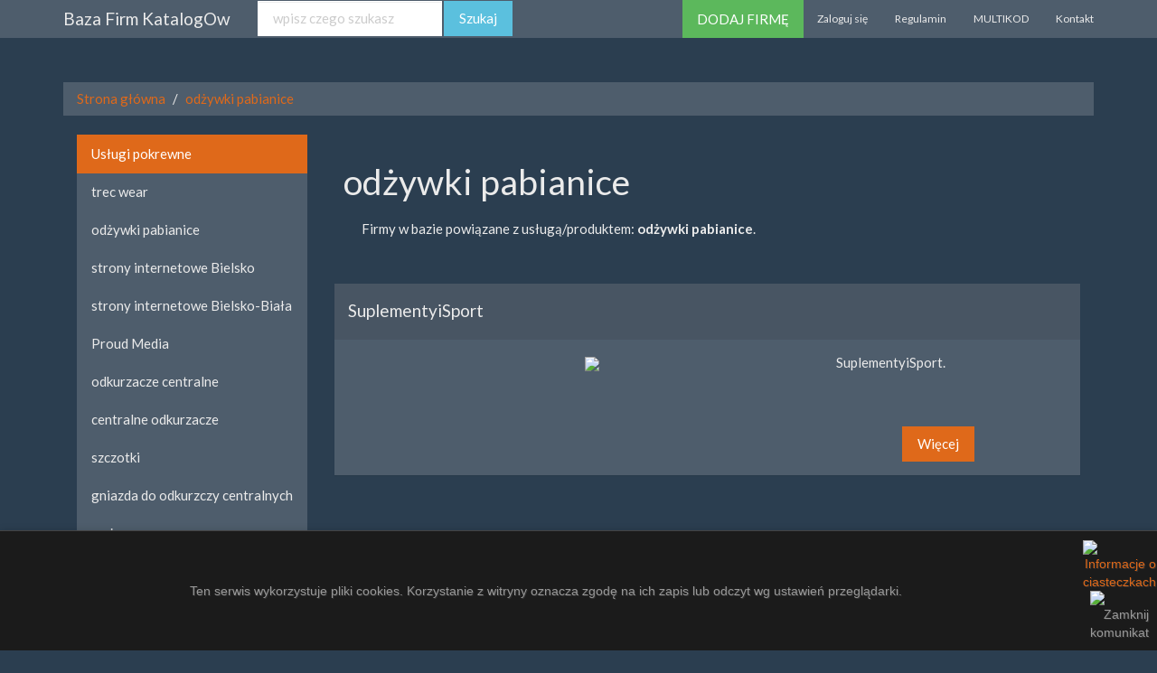

--- FILE ---
content_type: text/html; charset=UTF-8
request_url: https://katalogow.pl/tag/odzywki-pabianice
body_size: 2645
content:
<!DOCTYPE html>
<html lang="pl">
<head>
    <meta charset="utf-8">
    <title>odżywki pabianice - Baza Polskich Firm</title>
    <meta name="viewport" content="width=device-width, initial-scale=1">
    <meta http-equiv="X-UA-Compatible" content="IE=edge"/>
    <link rel="shortcut icon" type="image/png" href="img/favicon.png"/>
    <link rel="stylesheet" href="./../css/bootstrap.css" media="screen">
    <link rel="stylesheet" href="./../css/custom.min.css">
    <link rel="stylesheet" href="./../css/style.css">
    <script src="./../js/jquery-1.12.0.min.js"></script>
    <script src="./../js/bootstrap.min.js"></script>
    <script src="./../js/custom.js"></script>
    <script>        (function (i, s, o, g, r, a, m) {
            i['GoogleAnalyticsObject'] = r;
            i[r] = i[r] || function () {
                    (i[r].q = i[r].q || []).push(arguments)
                }, i[r].l = 1 * new Date();
            a = s.createElement(o), m = s.getElementsByTagName(o)[0];
            a.async = 1;
            a.src = g;
            m.parentNode.insertBefore(a, m)
        })(window, document, 'script', '//www.google-analytics.com/analytics.js', 'ga');
        ga('create', 'UA-76063919-1', 'auto');
        ga('send', 'pageview');    </script>
</head>
<body>
<div class="navbar navbar-default navbar-fixed-top">
    <div class="container">
        <div class="navbar-header"><a href="./../" class="navbar-brand">Baza Firm KatalogOw</a>
        </div> <div class="navbar-collapse collapse" id="navbar-main">
    <form class="navbar-form navbar-left" role="search" action="/wyszukiwarka" method="POST" onsubmit="return validate2()">
        <div class="form-group"><input class="form-control" placeholder="wpisz czego szukasz" name="zapytanie" type="text" id="tekst"></div>
        <button type="submit" class="btn btn-info">Szukaj</button>
    </form>
    <ul class="nav navbar-nav navbar-right">
        <li><a href="/dodawanie-firmy" class="btn btn-success" id="add-button">DODAJ FIRMĘ</a></li>
        <li><a href="/logowanie">Zaloguj się</a></li>
        <li><a href="/regulamin" rel="nofollow">Regulamin</a></li>
        <li><a href="/multikod">MULTIKOD</a></li>
        <li><a href="/kontakt">Kontakt</a></li>
    </ul>
</div>    </div>
</div>
<div class="container">
    <div class="bs-docs-section clearfix">
        <div class="row">
            <div class="col-lg-12"></div>
        </div>
    </div>
    <div class="clearfix"></div>
    <div class="row">
        <div class="col-lg-12">
            <ul class="breadcrumb">
                <li><a href="./../">Strona główna</a>
                </li> <li class="active"><a href="./odzywki-pabianice">odżywki pabianice</a></li>            </ul>
        </div>
        <div class="col-lg-12">
            <div class="col-lg-3">
                <ul class="list-group">
                    <li class="list-group-item active"> Usługi pokrewne</li> <p class="list-group-item-text"><li class="list-group-item"><a href="./trec-wear" class="mainlist">trec wear</a ></li><li class="list-group-item"><a href="./odzywki-pabianice" class="mainlist">odżywki pabianice</a ></li><li class="list-group-item"><a href="./strony-internetowe-bielsko" class="mainlist">strony internetowe Bielsko</a ></li><li class="list-group-item"><a href="./strony-internetowe-bielsko-biala" class="mainlist">strony internetowe Bielsko-Biała</a ></li><li class="list-group-item"><a href="./proud-media" class="mainlist">Proud Media</a ></li><li class="list-group-item"><a href="./odkurzacze-centralne" class="mainlist">odkurzacze centralne</a ></li><li class="list-group-item"><a href="./centralne-odkurzacze" class="mainlist">centralne odkurzacze</a ></li><li class="list-group-item"><a href="./szczotki" class="mainlist">szczotki</a ></li><li class="list-group-item"><a href="./gniazda-do-odkurzczy-centralnych" class="mainlist">gniazda do odkurzczy centralnych</a ></li><li class="list-group-item"><a href="./weze" class="mainlist">węże</a ></li><li class="list-group-item"><a href="./mlyn-oliwski" class="mainlist">młyn oliwski</a ></li><li class="list-group-item"><a href="./sklep-suplementy" class="mainlist">sklep suplementy</a ></li><li class="list-group-item"><a href="./naturalne-suplementy" class="mainlist">naturalne suplementy</a ></li><li class="list-group-item"><a href="./ekologia" class="mainlist">ekologia</a ></li><li class="list-group-item"><a href="./zdrowa-zywnosc" class="mainlist">zdrowa żywność</a ></li><li class="list-group-item"><a href="./naturalne-produkty" class="mainlist">naturalne produkty</a ></li><li class="list-group-item"><a href="./herbata" class="mainlist">herbata</a ></li><li class="list-group-item"><a href="./bakalie" class="mainlist">bakalie</a ></li><li class="list-group-item"><a href="./surowce-zielarskie" class="mainlist">surowce zielarskie</a ></li><li class="list-group-item"><a href="./ziola" class="mainlist">zioła</a ></li><li class="list-group-item"><a href="./przyprawy" class="mainlist">przyprawy</a ></li><li class="list-group-item"><a href="./suszone-owoce" class="mainlist">suszone owoce</a ></li><li class="list-group-item"><a href="./herbaty-ziolowe" class="mainlist">herbaty ziołowe</a ></li><li class="list-group-item"><a href="./owoce" class="mainlist">owoce</a ></li><li class="list-group-item"><a href="./brak-nazwy" class="mainlist"></a ></li><li class="list-group-item"><a href="./ekologia" class="mainlist">ekologia</a ></li><li class="list-group-item"><a href="./zdrowa-zywnosc" class="mainlist">zdrowa żywność</a ></li><li class="list-group-item"><a href="./naturalne-produkty" class="mainlist">naturalne produkty</a ></li><li class="list-group-item"><a href="./herbata" class="mainlist">herbata</a ></li><li class="list-group-item"><a href="./bakalie" class="mainlist">bakalie</a ></li><li class="list-group-item"><a href="./surowce-zielarskie" class="mainlist">surowce zielarskie</a ></li><li class="list-group-item"><a href="./ziola" class="mainlist">zioła</a ></li><li class="list-group-item"><a href="./przyprawy" class="mainlist">przyprawy</a ></li><li class="list-group-item"><a href="./suszone-owoce" class="mainlist">suszone owoce</a ></li><li class="list-group-item"><a href="./herbaty-ziolowe" class="mainlist">herbaty ziołowe</a ></li><li class="list-group-item"><a href="./owoce" class="mainlist">owoce</a ></li><li class="list-group-item"><a href="./brak-nazwy" class="mainlist"></a ></li><li class="list-group-item"><a href="./wynajem-samochodow" class="mainlist">Wynajem samochodów</a ></li><li class="list-group-item"><a href="./wypozyczalnia-autolawety" class="mainlist">Wypożyczalnia autolawety</a ></li><li class="list-group-item"><a href="./wynajem-samochodow-gdansk" class="mainlist">Wynajem samochodów Gdańsk</a ></li><li class="list-group-item"><a href="./wypozyczalnia-busow-gdansk" class="mainlist">Wypożyczalnia busów Gdańsk</a ></li><li class="list-group-item"><a href="./auta" class="mainlist">Auta</a ></li><li class="list-group-item"><a href="./wypozyczalnia-autolaweta-gdansk" class="mainlist">Wypożyczalnia autolaweta Gdańsk</a ></li><li class="list-group-item"><a href="./wynajem-samochodow" class="mainlist">Wynajem samochodów</a ></li><li class="list-group-item"><a href="./wypozyczalnia-autolawety" class="mainlist">Wypożyczalnia autolawety</a ></li><li class="list-group-item"><a href="./wynajem-samochodow-gdansk" class="mainlist">Wynajem samochodów Gdańsk</a ></li><li class="list-group-item"><a href="./wypozyczalnia-busow-gdansk" class="mainlist">Wypożyczalnia busów Gdańsk</a ></li><li class="list-group-item"><a href="./auta" class="mainlist">Auta</a ></li><li class="list-group-item"><a href="./wypozyczalnia-autolaweta-gdansk" class="mainlist">Wypożyczalnia autolaweta Gdańsk</a ></li><li class="list-group-item"><a href="./wynajem-samochodow" class="mainlist">Wynajem samochodów</a ></li><li class="list-group-item"><a href="./wypozyczalnia-autolawety" class="mainlist">Wypożyczalnia autolawety</a ></li><li class="list-group-item"><a href="./wynajem-samochodow-gdansk" class="mainlist">Wynajem samochodów Gdańsk</a ></li><li class="list-group-item"><a href="./wypozyczalnia-busow-gdansk" class="mainlist">Wypożyczalnia busów Gdańsk</a ></li><li class="list-group-item"><a href="./auta" class="mainlist">Auta</a ></li><li class="list-group-item"><a href="./wypozyczalnia-autolaweta-gdansk" class="mainlist">Wypożyczalnia autolaweta Gdańsk</a ></li><li class="list-group-item"><a href="./wynajem-samochodow" class="mainlist">Wynajem samochodów</a ></li><li class="list-group-item"><a href="./wypozyczalnia-autolawety" class="mainlist">Wypożyczalnia autolawety</a ></li><li class="list-group-item"><a href="./wynajem-samochodow-gdansk" class="mainlist">Wynajem samochodów Gdańsk</a ></li><li class="list-group-item"><a href="./wypozyczalnia-busow-gdansk" class="mainlist">Wypożyczalnia busów Gdańsk</a ></li><li class="list-group-item"><a href="./auta" class="mainlist">Auta</a ></li><li class="list-group-item"><a href="./wypozyczalnia-autolaweta-gdansk" class="mainlist">Wypożyczalnia autolaweta Gdańsk</a ></li><li class="list-group-item"><a href="./wynajem-samochodow" class="mainlist">Wynajem samochodów</a ></li><li class="list-group-item"><a href="./wypozyczalnia-autolawety" class="mainlist">Wypożyczalnia autolawety</a ></li><li class="list-group-item"><a href="./wynajem-samochodow-gdansk" class="mainlist">Wynajem samochodów Gdańsk</a ></li><li class="list-group-item"><a href="./wypozyczalnia-busow-gdansk" class="mainlist">Wypożyczalnia busów Gdańsk</a ></li><li class="list-group-item"><a href="./auta" class="mainlist">Auta</a ></li><li class="list-group-item"><a href="./wypozyczalnia-autolaweta-gdansk" class="mainlist">Wypożyczalnia autolaweta Gdańsk</a ></li><li class="list-group-item"><a href="./wynajem-samochodow" class="mainlist">Wynajem samochodów</a ></li><li class="list-group-item"><a href="./wypozyczalnia-autolawety" class="mainlist">Wypożyczalnia autolawety</a ></li><li class="list-group-item"><a href="./wynajem-samochodow-gdansk" class="mainlist">Wynajem samochodów Gdańsk</a ></li><li class="list-group-item"><a href="./wypozyczalnia-busow-gdansk" class="mainlist">Wypożyczalnia busów Gdańsk</a ></li><li class="list-group-item"><a href="./auta" class="mainlist">Auta</a ></li><li class="list-group-item"><a href="./wypozyczalnia-autolaweta-gdansk" class="mainlist">Wypożyczalnia autolaweta Gdańsk</a ></li><li class="list-group-item"><a href="./wynajem-samochodow" class="mainlist">Wynajem samochodów</a ></li><li class="list-group-item"><a href="./wypozyczalnia-autolawety" class="mainlist">Wypożyczalnia autolawety</a ></li><li class="list-group-item"><a href="./wynajem-samochodow-gdansk" class="mainlist">Wynajem samochodów Gdańsk</a ></li><li class="list-group-item"><a href="./wypozyczalnia-busow-gdansk" class="mainlist">Wypożyczalnia busów Gdańsk</a ></li><li class="list-group-item"><a href="./auta" class="mainlist">Auta</a ></li><li class="list-group-item"><a href="./wypozyczalnia-autolaweta-gdansk" class="mainlist">Wypożyczalnia autolaweta Gdańsk</a ></li><li class="list-group-item"><a href="./wynajem-samochodow" class="mainlist">Wynajem samochodów</a ></li><li class="list-group-item"><a href="./wypozyczalnia-autolawety" class="mainlist">Wypożyczalnia autolawety</a ></li><li class="list-group-item"><a href="./wynajem-samochodow-gdansk" class="mainlist">Wynajem samochodów Gdańsk</a ></li><li class="list-group-item"><a href="./wypozyczalnia-busow-gdansk" class="mainlist">Wypożyczalnia busów Gdańsk</a ></li><li class="list-group-item"><a href="./auta" class="mainlist">Auta</a ></li><li class="list-group-item"><a href="./wypozyczalnia-autolaweta-gdansk" class="mainlist">Wypożyczalnia autolaweta Gdańsk</a ></li><li class="list-group-item"><a href="./wynajem-samochodow" class="mainlist">Wynajem samochodów</a ></li><li class="list-group-item"><a href="./wypozyczalnia-autolawety" class="mainlist">Wypożyczalnia autolawety</a ></li><li class="list-group-item"><a href="./wynajem-samochodow-gdansk" class="mainlist">Wynajem samochodów Gdańsk</a ></li><li class="list-group-item"><a href="./wypozyczalnia-busow-gdansk" class="mainlist">Wypożyczalnia busów Gdańsk</a ></li><li class="list-group-item"><a href="./auta" class="mainlist">Auta</a ></li><li class="list-group-item"><a href="./wypozyczalnia-autolaweta-gdansk" class="mainlist">Wypożyczalnia autolaweta Gdańsk</a ></li><li class="list-group-item"><a href="./radca-prawny" class="mainlist">radca prawny</a ></li><li class="list-group-item"><a href="./kancelaria-radcy-prawnego" class="mainlist">kancelaria radcy prawnego</a ></li><li class="list-group-item"><a href="./radca-prawny" class="mainlist">radca prawny</a ></li><li class="list-group-item"><a href="./kancelaria-radcy-prawnego" class="mainlist">kancelaria radcy prawnego</a ></li><li class="list-group-item"><a href="./radca-prawny" class="mainlist">radca prawny</a ></li><li class="list-group-item"><a href="./kancelaria-radcy-prawnego" class="mainlist">kancelaria radcy prawnego</a ></li><li class="list-group-item"><a href="./radca-prawny" class="mainlist">radca prawny</a ></li><li class="list-group-item"><a href="./kancelaria-radcy-prawnego" class="mainlist">kancelaria radcy prawnego</a ></li><li class="list-group-item"><a href="./radca-prawny" class="mainlist">radca prawny</a ></li><li class="list-group-item"><a href="./kancelaria-radcy-prawnego" class="mainlist">kancelaria radcy prawnego</a ></li><li class="list-group-item"><a href="./radca-prawny" class="mainlist">radca prawny</a ></li><li class="list-group-item"><a href="./kancelaria-radcy-prawnego" class="mainlist">kancelaria radcy prawnego</a ></li><li class="list-group-item"><a href="./radca-prawny" class="mainlist">radca prawny</a ></li><li class="list-group-item"><a href="./kancelaria-radcy-prawnego" class="mainlist">kancelaria radcy prawnego</a ></li><li class="list-group-item"><a href="./radca-prawny" class="mainlist">radca prawny</a ></li><li class="list-group-item"><a href="./kancelaria-radcy-prawnego" class="mainlist">kancelaria radcy prawnego</a ></li><li class="list-group-item"><a href="./radca-prawny" class="mainlist">radca prawny</a ></li><li class="list-group-item"><a href="./kancelaria-radcy-prawnego" class="mainlist">kancelaria radcy prawnego</a ></li><li class="list-group-item"><a href="./radca-prawny" class="mainlist">radca prawny</a ></li><li class="list-group-item"><a href="./kancelaria-radcy-prawnego" class="mainlist">kancelaria radcy prawnego</a ></li><li class="list-group-item"><a href="./radca-prawny" class="mainlist">radca prawny</a ></li><li class="list-group-item"><a href="./kancelaria-radcy-prawnego" class="mainlist">kancelaria radcy prawnego</a ></li><li class="list-group-item"><a href="./radca-prawny" class="mainlist">radca prawny</a ></li><li class="list-group-item"><a href="./kancelaria-radcy-prawnego" class="mainlist">kancelaria radcy prawnego</a ></li><li class="list-group-item"><a href="./wyroby-ze-stali" class="mainlist">wyroby ze stali</a ></li><li class="list-group-item"><a href="./anschlagmittel" class="mainlist">anschlagmittel</a ></li><li class="list-group-item"><a href="./aaa" class="mainlist">aaa</a ></li><li class="list-group-item"><a href="./bbb" class="mainlist">bbb</a ></li><li class="list-group-item"><a href="./ccccccccccc" class="mainlist">ccccccccccc</a ></li><li class="list-group-item"><a href="./dddddddd" class="mainlist">dddddddd</a ></li><li class="list-group-item"><a href="./psycholog-plock-psychoterapia-plock-terapia-plock" class="mainlist">psycholog Płock / psychoterapia Płock / terapia Płock</a ></li><li class="list-group-item"><a href="./regeneracja-zaciskow" class="mainlist">regeneracja zacisków</a ></li><li class="list-group-item"><a href="./naprawa-zaciskow-hamulcowych-warszawa" class="mainlist">naprawa zacisków hamulcowych warszawa</a ></li><li class="list-group-item"><a href="./regeneracja-zaciskow-hamulcowych-warszawa" class="mainlist">regeneracja zacisków hamulcowych warszawa</a ></li><li class="list-group-item"><a href="./brak-nazwy" class="mainlist"></a ></li><li class="list-group-item"><a href="./brukarstwo" class="mainlist">brukarstwo</a ></li><li class="list-group-item"><a href="./firma-brukarska" class="mainlist">firma brukarska</a ></li><li class="list-group-item"><a href="./krakow" class="mainlist">kraków</a ></li><li class="list-group-item"><a href="./uslugi-brukarskie" class="mainlist">usługi brukarskie</a ></li><li class="list-group-item"><a href="./kostka-brukowa" class="mainlist">kostka brukowa</a ></li><li class="list-group-item"><a href="./brak-nazwy" class="mainlist"></a ></li><li class="list-group-item"><a href="./brak-nazwy" class="mainlist"></a ></li><li class="list-group-item"><a href="./przeprowadzki-warszawa" class="mainlist">Przeprowadzki Warszawa</a ></li><li class="list-group-item"><a href="./firma-przeprowadzkowa-warszawa" class="mainlist">Firma Przeprowadzkowa Warszawa</a ></li><li class="list-group-item"><a href="./tanie-przeprowadzki-warszawa" class="mainlist">tanie przeprowadzki Warszawa</a ></li><li class="list-group-item"><a href="./tania-firma-przeprowadzkowa-warszawa" class="mainlist">tania Firma Przeprowadzkowa Warszawa</a ></li><li class="list-group-item"><a href="./transport-mebli-warszawa" class="mainlist">transport mebli Warszawa</a ></li><li class="list-group-item"><a href="./zamiast-taksometru" class="mainlist">zamiast taksometru</a ></li><li class="list-group-item"><a href="./aplikacja-zamiast-taksometru" class="mainlist">aplikacja zamiast taksometru</a ></li><li class="list-group-item"><a href="./mobilny-taksometr" class="mainlist">mobilny taksometr</a ></li><li class="list-group-item"><a href="./taksometr-w-telefonie" class="mainlist">taksometr w telefonie</a ></li><li class="list-group-item"><a href="./aplikacja-taksometr" class="mainlist">aplikacja taksometr</a ></li><li class="list-group-item"><a href="./taksometr-w-aplikacji" class="mainlist">taksometr w aplikacji</a ></li><li class="list-group-item"><a href="./brak-nazwy" class="mainlist"></a ></li><li class="list-group-item"><a href="./brak-nazwy" class="mainlist"></a ></li></p>                </ul>
            </div>
            <div class="col-lg-9"><h1 style="padding: 10px;">odżywki pabianice</h1>
                <p style="margin-left: 30px; margin-bottom: 50px;">Firmy w bazie powiązane z usługą/produktem:
                    <strong>odżywki pabianice</strong>.</p> <div class="panel panel-default"><div class="panel-heading"><h4>SuplementyiSport</h4></div ><div class="panel-body"><div class="col-lg-12"><div class="col-lg-8"><div class="box-center"><img src=https://api.pagepeeker.com/v2/thumbs.php?size=l&url=http://suplementyisport.pl /></div ></div ><div class="col-lg-4">SuplementyiSport.<div class="line60"></div><div class="box-center"><a href="./../suplementyisport" class="btn btn-primary">Więcej</a ></div ></div ></div ></div ></div >            </div>
        </div>
    </div>
    <footer>
        <div class="row">
            <div class="col-lg-12">                <ul class="list-unstyled">
    <li class="pull-right"><a href="#top">Powrót na górę</a></li>
    <li><a href="/dodawanie-firmy">DODAJ FIRMĘ</a></li>
    <li><a href="/logowanie">Zaloguj się</a></li>
    <li><a href="/regulamin" rel="nofollow">Regulamin</a></li>
    <li><a href="/MULTIKOD">MULTIKOD</a></li>
    <li><a href="/kontakt">Kontakt</a></li>
</ul>
<p><a href="/">Baza Firm KatalogOw</a>.</p>
<p>Made by <a href="http://eurokatalogi.pl" rel="nofollow">EuroKatalogi.pl</a>. <a href='http://pagepeeker.com/' target='_blank'>Website Screenshots by PagePeeker</a>.</p>            </div>
        </div>
    </footer>
</div>
<script src="../js/cookieAlert.min.js"></script>
<script>CookieAlert.init();</script>
</body>
</html>

--- FILE ---
content_type: text/css
request_url: https://katalogow.pl/css/style.css
body_size: 271
content:
.line60 {
    margin-top: 60px;
}
.line40 {
    margin-top: 40px;
}
.box-center {
    text-align: center;
}
.img-rounded {
	margin: 20px 50px;
	width: 400px;
	height: 300px;
	background-color: #333;
	float: left;
}
img.img-main {
    margin-bottom: 10px;
    width: 320px;
    background-color: #333;
}
#kat_description {
	margin-top: 15px;
}
#add-button {
	color: #fff;
}
.contact-icon {
    float: left;
    margin-right: 10px;
}
.facebook {
    float: left;
    background-image: url("/../img/social-icons.png");
    background-position: left 86px top 86px;
    width: 40px;
    height: 40px;
}
.instagram {
    float: left;
    background-image: url("/../img/social-icons.png");
    background-position: left 0px top 86px;
    width: 40px;
    height: 40px;
}
.youtube {
    float: left;
    background-image: url("/../img/social-icons.png");
    background-position: left 133px top 0px;
    width: 40px;
    height: 40px;
}
.pinterest {
    float: left;
    background-image: url("/../img/social-icons.png");
    background-position: left 40px top 88px;
    width: 40px;
    height: 40px;
}
.twitter {
    float: left;
    background-image: url("/../img/social-icons.png");
    background-position: left 86px top 0px;
    width: 40px;
    height: 40px;
}
a.mainlist {
    color: #ebebeb;
    text-decoration: none;
}
.justifybox {
    text-align: justify;
}
.pad30 {
    padding-bottom: 30px;
}
.form-group input:required {
    background-image: url('/img/required.gif');
    background-repeat: no-repeat;
    background-position: right top;
}
.box-right {
    text-align: right;
}

--- FILE ---
content_type: text/plain
request_url: https://www.google-analytics.com/j/collect?v=1&_v=j102&a=1916373006&t=pageview&_s=1&dl=https%3A%2F%2Fkatalogow.pl%2Ftag%2Fodzywki-pabianice&ul=en-us%40posix&dt=od%C5%BCywki%20pabianice%20-%20Baza%20Polskich%20Firm&sr=1280x720&vp=1280x720&_u=IEBAAEABAAAAACAAI~&jid=1247079419&gjid=300118867&cid=986543791.1769033438&tid=UA-76063919-1&_gid=1331099399.1769033438&_r=1&_slc=1&z=1020972725
body_size: -449
content:
2,cG-TNESVZ79MZ

--- FILE ---
content_type: application/javascript
request_url: https://katalogow.pl/js/custom.js
body_size: 488
content:
(function(){
    $(window).scroll(function () {
        var top = $(document).scrollTop();
        $('.splash').css({
            'background-position': '0px -'+(top/3).toFixed(2)+'px'
        });
        if(top > 50)
            $('#home > .navbar').removeClass('navbar-transparent');
        else
            $('#home > .navbar').addClass('navbar-transparent');
    });

    $("a[href='#']").click(function(e) {
        e.preventDefault();
    });

    var $button = $("<div id='source-button' class='btn btn-primary btn-xs'>&lt; &gt;</div>").click(function(){
        var html = $(this).parent().html();
        html = cleanSource(html);
        $("#source-modal pre").text(html);
        $("#source-modal").modal();
    });

    $('.bs-component [data-toggle="popover"]').popover();
    $('.bs-component [data-toggle="tooltip"]').tooltip();

    $(".bs-component").hover(function(){
        $(this).append($button);
        $button.show();
    }, function(){
        $button.hide();
    });

    function cleanSource(html) {
        html = html.replace(/×/g, "&close;")
            .replace(/«/g, "&laquo;")
            .replace(/»/g, "&raquo;")
            .replace(/←/g, "&larr;")
            .replace(/→/g, "&rarr;");

        var lines = html.split(/\n/);

        lines.shift();
        lines.splice(-1, 1);

        var indentSize = lines[0].length - lines[0].trim().length,
            re = new RegExp(" {" + indentSize + "}");

        lines = lines.map(function(line){
            if (line.match(re)) {
                line = line.substring(indentSize);
            }

            return line;
        });

        lines = lines.join("\n");

        return lines;
    }

})();